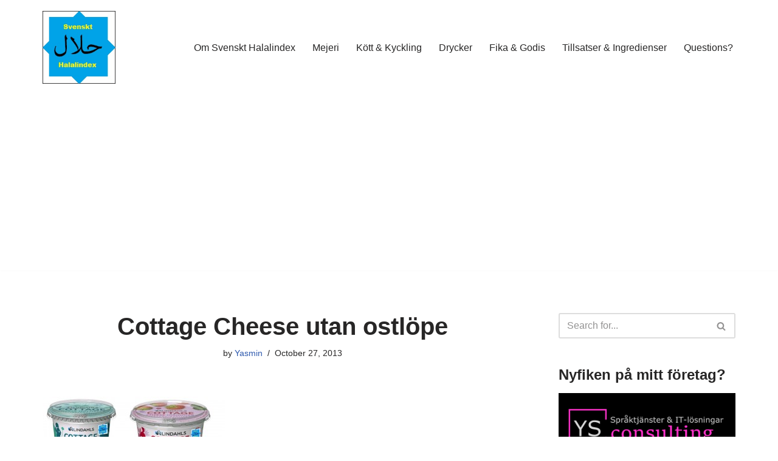

--- FILE ---
content_type: text/html; charset=UTF-8
request_url: https://halalindex.yasminshamsudin.com/finns-det-lopefri-cottage-cheese-keso/slide1-4/
body_size: 16397
content:
<!DOCTYPE html>
<html lang="en-US">

<head>
	
	<meta charset="UTF-8">
	<meta name="viewport" content="width=device-width, initial-scale=1, minimum-scale=1">
	<link rel="profile" href="http://gmpg.org/xfn/11">
		<title>Cottage Cheese utan ostlöpe &#8211; Svenskt Halalindex</title>
<meta name='robots' content='max-image-preview:large' />
<link rel='dns-prefetch' href='//www.googletagmanager.com' />
<link rel='dns-prefetch' href='//pagead2.googlesyndication.com' />
<link rel="alternate" type="application/rss+xml" title="Svenskt Halalindex &raquo; Feed" href="https://halalindex.yasminshamsudin.com/feed/" />
<link rel="alternate" type="application/rss+xml" title="Svenskt Halalindex &raquo; Comments Feed" href="https://halalindex.yasminshamsudin.com/comments/feed/" />
<link rel="alternate" type="application/rss+xml" title="Svenskt Halalindex &raquo; Cottage Cheese utan ostlöpe Comments Feed" href="https://halalindex.yasminshamsudin.com/finns-det-lopefri-cottage-cheese-keso/slide1-4/feed/" />
<link rel="alternate" title="oEmbed (JSON)" type="application/json+oembed" href="https://halalindex.yasminshamsudin.com/wp-json/oembed/1.0/embed?url=https%3A%2F%2Fhalalindex.yasminshamsudin.com%2Ffinns-det-lopefri-cottage-cheese-keso%2Fslide1-4%2F" />
<link rel="alternate" title="oEmbed (XML)" type="text/xml+oembed" href="https://halalindex.yasminshamsudin.com/wp-json/oembed/1.0/embed?url=https%3A%2F%2Fhalalindex.yasminshamsudin.com%2Ffinns-det-lopefri-cottage-cheese-keso%2Fslide1-4%2F&#038;format=xml" />
		<style>
			.lazyload,
			.lazyloading {
				max-width: 100%;
			}
		</style>
		<!-- Shareaholic - https://www.shareaholic.com -->
<link rel='preload' href='//cdn.shareaholic.net/assets/pub/shareaholic.js' as='script'/>
<script data-no-minify='1' data-cfasync='false'>
_SHR_SETTINGS = {"endpoints":{"local_recs_url":"https:\/\/halalindex.yasminshamsudin.com\/wp-admin\/admin-ajax.php?action=shareaholic_permalink_related","ajax_url":"https:\/\/halalindex.yasminshamsudin.com\/wp-admin\/admin-ajax.php"},"site_id":"d01dd5a444e8826b0a70c11f088c8d82","url_components":{"year":"2013","monthnum":"10","day":"27","hour":"16","minute":"28","second":"23","post_id":"356","postname":"slide1-4","category":"nyheter"}};
</script>
<script data-no-minify='1' data-cfasync='false' src='//cdn.shareaholic.net/assets/pub/shareaholic.js' data-shr-siteid='d01dd5a444e8826b0a70c11f088c8d82' async ></script>

<!-- Shareaholic Content Tags -->
<meta name='shareaholic:site_name' content='Svenskt Halalindex' />
<meta name='shareaholic:language' content='en-US' />
<meta name='shareaholic:url' content='https://halalindex.yasminshamsudin.com/finns-det-lopefri-cottage-cheese-keso/slide1-4/' />
<meta name='shareaholic:keywords' content='tag:löpe, tag:ost, cat:mejeri, cat:nyheter, type:attachment' />
<meta name='shareaholic:article_published_time' content='2013-10-27T16:28:23+00:00' />
<meta name='shareaholic:article_modified_time' content='2013-10-27T16:28:23+00:00' />
<meta name='shareaholic:shareable_page' content='true' />
<meta name='shareaholic:article_visibility' content='private' />
<meta name='shareaholic:article_author_name' content='Yasmin' />
<meta name='shareaholic:site_id' content='d01dd5a444e8826b0a70c11f088c8d82' />
<meta name='shareaholic:wp_version' content='9.7.13' />

<!-- Shareaholic Content Tags End -->
<style id='wp-img-auto-sizes-contain-inline-css'>
img:is([sizes=auto i],[sizes^="auto," i]){contain-intrinsic-size:3000px 1500px}
/*# sourceURL=wp-img-auto-sizes-contain-inline-css */
</style>
<style id='wp-emoji-styles-inline-css'>

	img.wp-smiley, img.emoji {
		display: inline !important;
		border: none !important;
		box-shadow: none !important;
		height: 1em !important;
		width: 1em !important;
		margin: 0 0.07em !important;
		vertical-align: -0.1em !important;
		background: none !important;
		padding: 0 !important;
	}
/*# sourceURL=wp-emoji-styles-inline-css */
</style>
<link rel='stylesheet' id='wp-block-library-css' href='https://halalindex.yasminshamsudin.com/wp-includes/css/dist/block-library/style.min.css?ver=6.9' media='all' />
<style id='classic-theme-styles-inline-css'>
/*! This file is auto-generated */
.wp-block-button__link{color:#fff;background-color:#32373c;border-radius:9999px;box-shadow:none;text-decoration:none;padding:calc(.667em + 2px) calc(1.333em + 2px);font-size:1.125em}.wp-block-file__button{background:#32373c;color:#fff;text-decoration:none}
/*# sourceURL=/wp-includes/css/classic-themes.min.css */
</style>
<style id='global-styles-inline-css'>
:root{--wp--preset--aspect-ratio--square: 1;--wp--preset--aspect-ratio--4-3: 4/3;--wp--preset--aspect-ratio--3-4: 3/4;--wp--preset--aspect-ratio--3-2: 3/2;--wp--preset--aspect-ratio--2-3: 2/3;--wp--preset--aspect-ratio--16-9: 16/9;--wp--preset--aspect-ratio--9-16: 9/16;--wp--preset--color--black: #000000;--wp--preset--color--cyan-bluish-gray: #abb8c3;--wp--preset--color--white: #ffffff;--wp--preset--color--pale-pink: #f78da7;--wp--preset--color--vivid-red: #cf2e2e;--wp--preset--color--luminous-vivid-orange: #ff6900;--wp--preset--color--luminous-vivid-amber: #fcb900;--wp--preset--color--light-green-cyan: #7bdcb5;--wp--preset--color--vivid-green-cyan: #00d084;--wp--preset--color--pale-cyan-blue: #8ed1fc;--wp--preset--color--vivid-cyan-blue: #0693e3;--wp--preset--color--vivid-purple: #9b51e0;--wp--preset--color--neve-link-color: var(--nv-primary-accent);--wp--preset--color--neve-link-hover-color: var(--nv-secondary-accent);--wp--preset--color--nv-site-bg: var(--nv-site-bg);--wp--preset--color--nv-light-bg: var(--nv-light-bg);--wp--preset--color--nv-dark-bg: var(--nv-dark-bg);--wp--preset--color--neve-text-color: var(--nv-text-color);--wp--preset--color--nv-text-dark-bg: var(--nv-text-dark-bg);--wp--preset--color--nv-c-1: var(--nv-c-1);--wp--preset--color--nv-c-2: var(--nv-c-2);--wp--preset--gradient--vivid-cyan-blue-to-vivid-purple: linear-gradient(135deg,rgb(6,147,227) 0%,rgb(155,81,224) 100%);--wp--preset--gradient--light-green-cyan-to-vivid-green-cyan: linear-gradient(135deg,rgb(122,220,180) 0%,rgb(0,208,130) 100%);--wp--preset--gradient--luminous-vivid-amber-to-luminous-vivid-orange: linear-gradient(135deg,rgb(252,185,0) 0%,rgb(255,105,0) 100%);--wp--preset--gradient--luminous-vivid-orange-to-vivid-red: linear-gradient(135deg,rgb(255,105,0) 0%,rgb(207,46,46) 100%);--wp--preset--gradient--very-light-gray-to-cyan-bluish-gray: linear-gradient(135deg,rgb(238,238,238) 0%,rgb(169,184,195) 100%);--wp--preset--gradient--cool-to-warm-spectrum: linear-gradient(135deg,rgb(74,234,220) 0%,rgb(151,120,209) 20%,rgb(207,42,186) 40%,rgb(238,44,130) 60%,rgb(251,105,98) 80%,rgb(254,248,76) 100%);--wp--preset--gradient--blush-light-purple: linear-gradient(135deg,rgb(255,206,236) 0%,rgb(152,150,240) 100%);--wp--preset--gradient--blush-bordeaux: linear-gradient(135deg,rgb(254,205,165) 0%,rgb(254,45,45) 50%,rgb(107,0,62) 100%);--wp--preset--gradient--luminous-dusk: linear-gradient(135deg,rgb(255,203,112) 0%,rgb(199,81,192) 50%,rgb(65,88,208) 100%);--wp--preset--gradient--pale-ocean: linear-gradient(135deg,rgb(255,245,203) 0%,rgb(182,227,212) 50%,rgb(51,167,181) 100%);--wp--preset--gradient--electric-grass: linear-gradient(135deg,rgb(202,248,128) 0%,rgb(113,206,126) 100%);--wp--preset--gradient--midnight: linear-gradient(135deg,rgb(2,3,129) 0%,rgb(40,116,252) 100%);--wp--preset--font-size--small: 13px;--wp--preset--font-size--medium: 20px;--wp--preset--font-size--large: 36px;--wp--preset--font-size--x-large: 42px;--wp--preset--spacing--20: 0.44rem;--wp--preset--spacing--30: 0.67rem;--wp--preset--spacing--40: 1rem;--wp--preset--spacing--50: 1.5rem;--wp--preset--spacing--60: 2.25rem;--wp--preset--spacing--70: 3.38rem;--wp--preset--spacing--80: 5.06rem;--wp--preset--shadow--natural: 6px 6px 9px rgba(0, 0, 0, 0.2);--wp--preset--shadow--deep: 12px 12px 50px rgba(0, 0, 0, 0.4);--wp--preset--shadow--sharp: 6px 6px 0px rgba(0, 0, 0, 0.2);--wp--preset--shadow--outlined: 6px 6px 0px -3px rgb(255, 255, 255), 6px 6px rgb(0, 0, 0);--wp--preset--shadow--crisp: 6px 6px 0px rgb(0, 0, 0);}:where(.is-layout-flex){gap: 0.5em;}:where(.is-layout-grid){gap: 0.5em;}body .is-layout-flex{display: flex;}.is-layout-flex{flex-wrap: wrap;align-items: center;}.is-layout-flex > :is(*, div){margin: 0;}body .is-layout-grid{display: grid;}.is-layout-grid > :is(*, div){margin: 0;}:where(.wp-block-columns.is-layout-flex){gap: 2em;}:where(.wp-block-columns.is-layout-grid){gap: 2em;}:where(.wp-block-post-template.is-layout-flex){gap: 1.25em;}:where(.wp-block-post-template.is-layout-grid){gap: 1.25em;}.has-black-color{color: var(--wp--preset--color--black) !important;}.has-cyan-bluish-gray-color{color: var(--wp--preset--color--cyan-bluish-gray) !important;}.has-white-color{color: var(--wp--preset--color--white) !important;}.has-pale-pink-color{color: var(--wp--preset--color--pale-pink) !important;}.has-vivid-red-color{color: var(--wp--preset--color--vivid-red) !important;}.has-luminous-vivid-orange-color{color: var(--wp--preset--color--luminous-vivid-orange) !important;}.has-luminous-vivid-amber-color{color: var(--wp--preset--color--luminous-vivid-amber) !important;}.has-light-green-cyan-color{color: var(--wp--preset--color--light-green-cyan) !important;}.has-vivid-green-cyan-color{color: var(--wp--preset--color--vivid-green-cyan) !important;}.has-pale-cyan-blue-color{color: var(--wp--preset--color--pale-cyan-blue) !important;}.has-vivid-cyan-blue-color{color: var(--wp--preset--color--vivid-cyan-blue) !important;}.has-vivid-purple-color{color: var(--wp--preset--color--vivid-purple) !important;}.has-neve-link-color-color{color: var(--wp--preset--color--neve-link-color) !important;}.has-neve-link-hover-color-color{color: var(--wp--preset--color--neve-link-hover-color) !important;}.has-nv-site-bg-color{color: var(--wp--preset--color--nv-site-bg) !important;}.has-nv-light-bg-color{color: var(--wp--preset--color--nv-light-bg) !important;}.has-nv-dark-bg-color{color: var(--wp--preset--color--nv-dark-bg) !important;}.has-neve-text-color-color{color: var(--wp--preset--color--neve-text-color) !important;}.has-nv-text-dark-bg-color{color: var(--wp--preset--color--nv-text-dark-bg) !important;}.has-nv-c-1-color{color: var(--wp--preset--color--nv-c-1) !important;}.has-nv-c-2-color{color: var(--wp--preset--color--nv-c-2) !important;}.has-black-background-color{background-color: var(--wp--preset--color--black) !important;}.has-cyan-bluish-gray-background-color{background-color: var(--wp--preset--color--cyan-bluish-gray) !important;}.has-white-background-color{background-color: var(--wp--preset--color--white) !important;}.has-pale-pink-background-color{background-color: var(--wp--preset--color--pale-pink) !important;}.has-vivid-red-background-color{background-color: var(--wp--preset--color--vivid-red) !important;}.has-luminous-vivid-orange-background-color{background-color: var(--wp--preset--color--luminous-vivid-orange) !important;}.has-luminous-vivid-amber-background-color{background-color: var(--wp--preset--color--luminous-vivid-amber) !important;}.has-light-green-cyan-background-color{background-color: var(--wp--preset--color--light-green-cyan) !important;}.has-vivid-green-cyan-background-color{background-color: var(--wp--preset--color--vivid-green-cyan) !important;}.has-pale-cyan-blue-background-color{background-color: var(--wp--preset--color--pale-cyan-blue) !important;}.has-vivid-cyan-blue-background-color{background-color: var(--wp--preset--color--vivid-cyan-blue) !important;}.has-vivid-purple-background-color{background-color: var(--wp--preset--color--vivid-purple) !important;}.has-neve-link-color-background-color{background-color: var(--wp--preset--color--neve-link-color) !important;}.has-neve-link-hover-color-background-color{background-color: var(--wp--preset--color--neve-link-hover-color) !important;}.has-nv-site-bg-background-color{background-color: var(--wp--preset--color--nv-site-bg) !important;}.has-nv-light-bg-background-color{background-color: var(--wp--preset--color--nv-light-bg) !important;}.has-nv-dark-bg-background-color{background-color: var(--wp--preset--color--nv-dark-bg) !important;}.has-neve-text-color-background-color{background-color: var(--wp--preset--color--neve-text-color) !important;}.has-nv-text-dark-bg-background-color{background-color: var(--wp--preset--color--nv-text-dark-bg) !important;}.has-nv-c-1-background-color{background-color: var(--wp--preset--color--nv-c-1) !important;}.has-nv-c-2-background-color{background-color: var(--wp--preset--color--nv-c-2) !important;}.has-black-border-color{border-color: var(--wp--preset--color--black) !important;}.has-cyan-bluish-gray-border-color{border-color: var(--wp--preset--color--cyan-bluish-gray) !important;}.has-white-border-color{border-color: var(--wp--preset--color--white) !important;}.has-pale-pink-border-color{border-color: var(--wp--preset--color--pale-pink) !important;}.has-vivid-red-border-color{border-color: var(--wp--preset--color--vivid-red) !important;}.has-luminous-vivid-orange-border-color{border-color: var(--wp--preset--color--luminous-vivid-orange) !important;}.has-luminous-vivid-amber-border-color{border-color: var(--wp--preset--color--luminous-vivid-amber) !important;}.has-light-green-cyan-border-color{border-color: var(--wp--preset--color--light-green-cyan) !important;}.has-vivid-green-cyan-border-color{border-color: var(--wp--preset--color--vivid-green-cyan) !important;}.has-pale-cyan-blue-border-color{border-color: var(--wp--preset--color--pale-cyan-blue) !important;}.has-vivid-cyan-blue-border-color{border-color: var(--wp--preset--color--vivid-cyan-blue) !important;}.has-vivid-purple-border-color{border-color: var(--wp--preset--color--vivid-purple) !important;}.has-neve-link-color-border-color{border-color: var(--wp--preset--color--neve-link-color) !important;}.has-neve-link-hover-color-border-color{border-color: var(--wp--preset--color--neve-link-hover-color) !important;}.has-nv-site-bg-border-color{border-color: var(--wp--preset--color--nv-site-bg) !important;}.has-nv-light-bg-border-color{border-color: var(--wp--preset--color--nv-light-bg) !important;}.has-nv-dark-bg-border-color{border-color: var(--wp--preset--color--nv-dark-bg) !important;}.has-neve-text-color-border-color{border-color: var(--wp--preset--color--neve-text-color) !important;}.has-nv-text-dark-bg-border-color{border-color: var(--wp--preset--color--nv-text-dark-bg) !important;}.has-nv-c-1-border-color{border-color: var(--wp--preset--color--nv-c-1) !important;}.has-nv-c-2-border-color{border-color: var(--wp--preset--color--nv-c-2) !important;}.has-vivid-cyan-blue-to-vivid-purple-gradient-background{background: var(--wp--preset--gradient--vivid-cyan-blue-to-vivid-purple) !important;}.has-light-green-cyan-to-vivid-green-cyan-gradient-background{background: var(--wp--preset--gradient--light-green-cyan-to-vivid-green-cyan) !important;}.has-luminous-vivid-amber-to-luminous-vivid-orange-gradient-background{background: var(--wp--preset--gradient--luminous-vivid-amber-to-luminous-vivid-orange) !important;}.has-luminous-vivid-orange-to-vivid-red-gradient-background{background: var(--wp--preset--gradient--luminous-vivid-orange-to-vivid-red) !important;}.has-very-light-gray-to-cyan-bluish-gray-gradient-background{background: var(--wp--preset--gradient--very-light-gray-to-cyan-bluish-gray) !important;}.has-cool-to-warm-spectrum-gradient-background{background: var(--wp--preset--gradient--cool-to-warm-spectrum) !important;}.has-blush-light-purple-gradient-background{background: var(--wp--preset--gradient--blush-light-purple) !important;}.has-blush-bordeaux-gradient-background{background: var(--wp--preset--gradient--blush-bordeaux) !important;}.has-luminous-dusk-gradient-background{background: var(--wp--preset--gradient--luminous-dusk) !important;}.has-pale-ocean-gradient-background{background: var(--wp--preset--gradient--pale-ocean) !important;}.has-electric-grass-gradient-background{background: var(--wp--preset--gradient--electric-grass) !important;}.has-midnight-gradient-background{background: var(--wp--preset--gradient--midnight) !important;}.has-small-font-size{font-size: var(--wp--preset--font-size--small) !important;}.has-medium-font-size{font-size: var(--wp--preset--font-size--medium) !important;}.has-large-font-size{font-size: var(--wp--preset--font-size--large) !important;}.has-x-large-font-size{font-size: var(--wp--preset--font-size--x-large) !important;}
:where(.wp-block-post-template.is-layout-flex){gap: 1.25em;}:where(.wp-block-post-template.is-layout-grid){gap: 1.25em;}
:where(.wp-block-term-template.is-layout-flex){gap: 1.25em;}:where(.wp-block-term-template.is-layout-grid){gap: 1.25em;}
:where(.wp-block-columns.is-layout-flex){gap: 2em;}:where(.wp-block-columns.is-layout-grid){gap: 2em;}
:root :where(.wp-block-pullquote){font-size: 1.5em;line-height: 1.6;}
/*# sourceURL=global-styles-inline-css */
</style>
<link rel='stylesheet' id='contact-form-7-css' href='https://halalindex.yasminshamsudin.com/wp-content/plugins/contact-form-7/includes/css/styles.css?ver=6.1.4' media='all' />
<link rel='stylesheet' id='neve-style-css' href='https://halalindex.yasminshamsudin.com/wp-content/themes/neve/style-main-new.min.css?ver=4.0.1' media='all' />
<style id='neve-style-inline-css'>
.nv-meta-list li.meta:not(:last-child):after { content:"/" }.nv-meta-list .no-mobile{
			display:none;
		}.nv-meta-list li.last::after{
			content: ""!important;
		}@media (min-width: 769px) {
			.nv-meta-list .no-mobile {
				display: inline-block;
			}
			.nv-meta-list li.last:not(:last-child)::after {
		 		content: "/" !important;
			}
		}
 :root{ --container: 748px;--postwidth:100%; --primarybtnbg: var(--nv-primary-accent); --primarybtnhoverbg: var(--nv-primary-accent); --primarybtncolor: #fff; --secondarybtncolor: var(--nv-primary-accent); --primarybtnhovercolor: #fff; --secondarybtnhovercolor: var(--nv-primary-accent);--primarybtnborderradius:3px;--secondarybtnborderradius:3px;--secondarybtnborderwidth:3px;--btnpadding:13px 15px;--primarybtnpadding:13px 15px;--secondarybtnpadding:calc(13px - 3px) calc(15px - 3px); --bodyfontfamily: Arial,Helvetica,sans-serif; --bodyfontsize: 15px; --bodylineheight: 1.6; --bodyletterspacing: 0px; --bodyfontweight: 400; --h1fontsize: 36px; --h1fontweight: 700; --h1lineheight: 1.2; --h1letterspacing: 0px; --h1texttransform: none; --h2fontsize: 28px; --h2fontweight: 700; --h2lineheight: 1.3; --h2letterspacing: 0px; --h2texttransform: none; --h3fontsize: 24px; --h3fontweight: 700; --h3lineheight: 1.4; --h3letterspacing: 0px; --h3texttransform: none; --h4fontsize: 20px; --h4fontweight: 700; --h4lineheight: 1.6; --h4letterspacing: 0px; --h4texttransform: none; --h5fontsize: 16px; --h5fontweight: 700; --h5lineheight: 1.6; --h5letterspacing: 0px; --h5texttransform: none; --h6fontsize: 14px; --h6fontweight: 700; --h6lineheight: 1.6; --h6letterspacing: 0px; --h6texttransform: none;--formfieldborderwidth:2px;--formfieldborderradius:3px; --formfieldbgcolor: var(--nv-site-bg); --formfieldbordercolor: #dddddd; --formfieldcolor: var(--nv-text-color);--formfieldpadding:10px 12px; } .nv-index-posts{ --borderradius:0px; } .has-neve-button-color-color{ color: var(--nv-primary-accent)!important; } .has-neve-button-color-background-color{ background-color: var(--nv-primary-accent)!important; } .single-post-container .alignfull > [class*="__inner-container"], .single-post-container .alignwide > [class*="__inner-container"]{ max-width:718px } .nv-meta-list{ --avatarsize: 20px; } .single .nv-meta-list{ --avatarsize: 20px; } .nv-is-boxed.nv-comments-wrap{ --padding:20px; } .nv-is-boxed.comment-respond{ --padding:20px; } .single:not(.single-product), .page{ --c-vspace:0 0 0 0;; } .global-styled{ --bgcolor: var(--nv-site-bg); } .header-top{ --rowbcolor: var(--nv-light-bg); --color: var(--nv-text-color); --bgcolor: var(--nv-site-bg); } .header-main{ --rowbcolor: var(--nv-light-bg); --color: var(--nv-text-color); --bgcolor: var(--nv-site-bg); } .header-bottom{ --rowbcolor: var(--nv-light-bg); --color: var(--nv-text-color); --bgcolor: var(--nv-site-bg); } .header-menu-sidebar-bg{ --justify: flex-start; --textalign: left;--flexg: 1;--wrapdropdownwidth: auto; --color: var(--nv-text-color); --bgcolor: var(--nv-site-bg); } .header-menu-sidebar{ width: 360px; } .builder-item--logo{ --maxwidth: 120px; --fs: 24px;--padding:10px 0;--margin:0; --textalign: left;--justify: flex-start; } .builder-item--nav-icon,.header-menu-sidebar .close-sidebar-panel .navbar-toggle{ --borderradius:0; } .builder-item--nav-icon{ --label-margin:0 5px 0 0;;--padding:10px 15px;--margin:0; } .builder-item--primary-menu{ --hovercolor: var(--nv-secondary-accent); --hovertextcolor: var(--nv-text-color); --activecolor: var(--nv-primary-accent); --spacing: 20px; --height: 25px;--padding:0;--margin:0; --fontsize: 1em; --lineheight: 1.6; --letterspacing: 0px; --fontweight: 500; --texttransform: none; --iconsize: 1em; } .hfg-is-group.has-primary-menu .inherit-ff{ --inheritedfw: 500; } .footer-top-inner .row{ grid-template-columns:1fr 1fr 1fr; --valign: flex-start; } .footer-top{ --rowbcolor: var(--nv-light-bg); --color: var(--nv-text-color); --bgcolor: var(--nv-site-bg); } .footer-main-inner .row{ grid-template-columns:1fr 1fr 1fr; --valign: flex-start; } .footer-main{ --rowbcolor: var(--nv-light-bg); --color: var(--nv-text-color); --bgcolor: var(--nv-site-bg); } .footer-bottom-inner .row{ grid-template-columns:1fr 1fr 1fr; --valign: flex-start; } .footer-bottom{ --rowbcolor: var(--nv-light-bg); --color: var(--nv-text-dark-bg); --bgcolor: var(--nv-dark-bg); } @media(min-width: 576px){ :root{ --container: 992px;--postwidth:100%;--btnpadding:13px 15px;--primarybtnpadding:13px 15px;--secondarybtnpadding:calc(13px - 3px) calc(15px - 3px); --bodyfontsize: 16px; --bodylineheight: 1.6; --bodyletterspacing: 0px; --h1fontsize: 38px; --h1lineheight: 1.2; --h1letterspacing: 0px; --h2fontsize: 30px; --h2lineheight: 1.2; --h2letterspacing: 0px; --h3fontsize: 26px; --h3lineheight: 1.4; --h3letterspacing: 0px; --h4fontsize: 22px; --h4lineheight: 1.5; --h4letterspacing: 0px; --h5fontsize: 18px; --h5lineheight: 1.6; --h5letterspacing: 0px; --h6fontsize: 14px; --h6lineheight: 1.6; --h6letterspacing: 0px; } .single-post-container .alignfull > [class*="__inner-container"], .single-post-container .alignwide > [class*="__inner-container"]{ max-width:962px } .nv-meta-list{ --avatarsize: 20px; } .single .nv-meta-list{ --avatarsize: 20px; } .nv-is-boxed.nv-comments-wrap{ --padding:30px; } .nv-is-boxed.comment-respond{ --padding:30px; } .single:not(.single-product), .page{ --c-vspace:0 0 0 0;; } .header-menu-sidebar-bg{ --justify: flex-start; --textalign: left;--flexg: 1;--wrapdropdownwidth: auto; } .header-menu-sidebar{ width: 360px; } .builder-item--logo{ --maxwidth: 120px; --fs: 24px;--padding:10px 0;--margin:0; --textalign: left;--justify: flex-start; } .builder-item--nav-icon{ --label-margin:0 5px 0 0;;--padding:10px 15px;--margin:0; } .builder-item--primary-menu{ --spacing: 20px; --height: 25px;--padding:0;--margin:0; --fontsize: 1em; --lineheight: 1.6; --letterspacing: 0px; --iconsize: 1em; } }@media(min-width: 960px){ :root{ --container: 1170px;--postwidth:100%;--btnpadding:13px 15px;--primarybtnpadding:13px 15px;--secondarybtnpadding:calc(13px - 3px) calc(15px - 3px); --bodyfontsize: 16px; --bodylineheight: 1.7; --bodyletterspacing: 0px; --h1fontsize: 40px; --h1lineheight: 1.1; --h1letterspacing: 0px; --h2fontsize: 32px; --h2lineheight: 1.2; --h2letterspacing: 0px; --h3fontsize: 28px; --h3lineheight: 1.4; --h3letterspacing: 0px; --h4fontsize: 24px; --h4lineheight: 1.5; --h4letterspacing: 0px; --h5fontsize: 20px; --h5lineheight: 1.6; --h5letterspacing: 0px; --h6fontsize: 16px; --h6lineheight: 1.6; --h6letterspacing: 0px; } body:not(.single):not(.archive):not(.blog):not(.search):not(.error404) .neve-main > .container .col, body.post-type-archive-course .neve-main > .container .col, body.post-type-archive-llms_membership .neve-main > .container .col{ max-width: 70%; } body:not(.single):not(.archive):not(.blog):not(.search):not(.error404) .nv-sidebar-wrap, body.post-type-archive-course .nv-sidebar-wrap, body.post-type-archive-llms_membership .nv-sidebar-wrap{ max-width: 30%; } .neve-main > .archive-container .nv-index-posts.col{ max-width: 70%; } .neve-main > .archive-container .nv-sidebar-wrap{ max-width: 30%; } .neve-main > .single-post-container .nv-single-post-wrap.col{ max-width: 70%; } .single-post-container .alignfull > [class*="__inner-container"], .single-post-container .alignwide > [class*="__inner-container"]{ max-width:789px } .container-fluid.single-post-container .alignfull > [class*="__inner-container"], .container-fluid.single-post-container .alignwide > [class*="__inner-container"]{ max-width:calc(70% + 15px) } .neve-main > .single-post-container .nv-sidebar-wrap{ max-width: 30%; } .nv-meta-list{ --avatarsize: 20px; } .single .nv-meta-list{ --avatarsize: 20px; } .nv-is-boxed.nv-comments-wrap{ --padding:40px; } .nv-is-boxed.comment-respond{ --padding:40px; } .single:not(.single-product), .page{ --c-vspace:0 0 0 0;; } .header-menu-sidebar-bg{ --justify: flex-start; --textalign: left;--flexg: 1;--wrapdropdownwidth: auto; } .header-menu-sidebar{ width: 360px; } .builder-item--logo{ --maxwidth: 120px; --fs: 24px;--padding:10px 0;--margin:0; --textalign: left;--justify: flex-start; } .builder-item--nav-icon{ --label-margin:0 5px 0 0;;--padding:10px 15px;--margin:0; } .builder-item--primary-menu{ --spacing: 20px; --height: 25px;--padding:0;--margin:0; --fontsize: 1em; --lineheight: 1.6; --letterspacing: 0px; --iconsize: 1em; } }.nv-content-wrap .elementor a:not(.button):not(.wp-block-file__button){ text-decoration: none; }:root{--nv-primary-accent:#2f5aae;--nv-secondary-accent:#2f5aae;--nv-site-bg:#ffffff;--nv-light-bg:#f4f5f7;--nv-dark-bg:#121212;--nv-text-color:#272626;--nv-text-dark-bg:#ffffff;--nv-c-1:#9463ae;--nv-c-2:#be574b;--nv-fallback-ff:Arial, Helvetica, sans-serif;}
:root{--e-global-color-nvprimaryaccent:#2f5aae;--e-global-color-nvsecondaryaccent:#2f5aae;--e-global-color-nvsitebg:#ffffff;--e-global-color-nvlightbg:#f4f5f7;--e-global-color-nvdarkbg:#121212;--e-global-color-nvtextcolor:#272626;--e-global-color-nvtextdarkbg:#ffffff;--e-global-color-nvc1:#9463ae;--e-global-color-nvc2:#be574b;}
/*# sourceURL=neve-style-inline-css */
</style>
<link rel="https://api.w.org/" href="https://halalindex.yasminshamsudin.com/wp-json/" /><link rel="alternate" title="JSON" type="application/json" href="https://halalindex.yasminshamsudin.com/wp-json/wp/v2/media/356" /><link rel="EditURI" type="application/rsd+xml" title="RSD" href="https://halalindex.yasminshamsudin.com/xmlrpc.php?rsd" />
<meta name="generator" content="WordPress 6.9" />
<link rel="canonical" href="https://halalindex.yasminshamsudin.com/finns-det-lopefri-cottage-cheese-keso/slide1-4/" />
<link rel='shortlink' href='https://halalindex.yasminshamsudin.com/?p=356' />
<meta name="generator" content="Site Kit by Google 1.170.0" />		<script type="text/javascript">
			var _statcounter = _statcounter || [];
			_statcounter.push({"tags": {"author": "Yasmin"}});
		</script>
				<script>
			document.documentElement.className = document.documentElement.className.replace('no-js', 'js');
		</script>
				<style>
			.no-js img.lazyload {
				display: none;
			}

			figure.wp-block-image img.lazyloading {
				min-width: 150px;
			}

			.lazyload,
			.lazyloading {
				--smush-placeholder-width: 100px;
				--smush-placeholder-aspect-ratio: 1/1;
				width: var(--smush-image-width, var(--smush-placeholder-width)) !important;
				aspect-ratio: var(--smush-image-aspect-ratio, var(--smush-placeholder-aspect-ratio)) !important;
			}

						.lazyload, .lazyloading {
				opacity: 0;
			}

			.lazyloaded {
				opacity: 1;
				transition: opacity 400ms;
				transition-delay: 0ms;
			}

					</style>
		
<!-- Google AdSense meta tags added by Site Kit -->
<meta name="google-adsense-platform-account" content="ca-host-pub-2644536267352236">
<meta name="google-adsense-platform-domain" content="sitekit.withgoogle.com">
<!-- End Google AdSense meta tags added by Site Kit -->
<meta name="generator" content="Elementor 3.34.1; features: additional_custom_breakpoints; settings: css_print_method-external, google_font-enabled, font_display-auto">
<style>.recentcomments a{display:inline !important;padding:0 !important;margin:0 !important;}</style>			<style>
				.e-con.e-parent:nth-of-type(n+4):not(.e-lazyloaded):not(.e-no-lazyload),
				.e-con.e-parent:nth-of-type(n+4):not(.e-lazyloaded):not(.e-no-lazyload) * {
					background-image: none !important;
				}
				@media screen and (max-height: 1024px) {
					.e-con.e-parent:nth-of-type(n+3):not(.e-lazyloaded):not(.e-no-lazyload),
					.e-con.e-parent:nth-of-type(n+3):not(.e-lazyloaded):not(.e-no-lazyload) * {
						background-image: none !important;
					}
				}
				@media screen and (max-height: 640px) {
					.e-con.e-parent:nth-of-type(n+2):not(.e-lazyloaded):not(.e-no-lazyload),
					.e-con.e-parent:nth-of-type(n+2):not(.e-lazyloaded):not(.e-no-lazyload) * {
						background-image: none !important;
					}
				}
			</style>
			
<!-- Google AdSense snippet added by Site Kit -->
<script async src="https://pagead2.googlesyndication.com/pagead/js/adsbygoogle.js?client=ca-pub-9180516123999565&amp;host=ca-host-pub-2644536267352236" crossorigin="anonymous"></script>

<!-- End Google AdSense snippet added by Site Kit -->
<link rel="icon" href="https://halalindex.yasminshamsudin.com/wp-content/uploads/2014/06/cropped-svenskt_halalindex_jpeg-32x32.jpg" sizes="32x32" />
<link rel="icon" href="https://halalindex.yasminshamsudin.com/wp-content/uploads/2014/06/cropped-svenskt_halalindex_jpeg-192x192.jpg" sizes="192x192" />
<link rel="apple-touch-icon" href="https://halalindex.yasminshamsudin.com/wp-content/uploads/2014/06/cropped-svenskt_halalindex_jpeg-180x180.jpg" />
<meta name="msapplication-TileImage" content="https://halalindex.yasminshamsudin.com/wp-content/uploads/2014/06/cropped-svenskt_halalindex_jpeg-270x270.jpg" />

	</head>

<body  class="attachment wp-singular attachment-template-default single single-attachment postid-356 attachmentid-356 attachment-jpeg wp-custom-logo wp-theme-neve  nv-blog-default nv-sidebar-right menu_sidebar_slide_left elementor-default elementor-kit-817" id="neve_body"  >
<div class="wrapper">
	
	<header class="header"  >
		<a class="neve-skip-link show-on-focus" href="#content" >
			Skip to content		</a>
		<div id="header-grid"  class="hfg_header site-header">
	
<nav class="header--row header-main hide-on-mobile hide-on-tablet layout-full-contained nv-navbar header--row"
	data-row-id="main" data-show-on="desktop">

	<div
		class="header--row-inner header-main-inner">
		<div class="container">
			<div
				class="row row--wrapper"
				data-section="hfg_header_layout_main" >
				<div class="hfg-slot left"><div class="builder-item desktop-left"><div class="item--inner builder-item--logo"
		data-section="title_tagline"
		data-item-id="logo">
	
<div class="site-logo">
	<a class="brand" href="https://halalindex.yasminshamsudin.com/" aria-label="Svenskt Halalindex För medvetna konsumenter" rel="home"><img width="180" height="180" src="https://halalindex.yasminshamsudin.com/wp-content/uploads/2014/06/svenskt_halalindex_jpeg.jpg" class="neve-site-logo skip-lazy" alt="" data-variant="logo" decoding="async" srcset="https://halalindex.yasminshamsudin.com/wp-content/uploads/2014/06/svenskt_halalindex_jpeg.jpg 180w, https://halalindex.yasminshamsudin.com/wp-content/uploads/2014/06/svenskt_halalindex_jpeg-150x150.jpg 150w, https://halalindex.yasminshamsudin.com/wp-content/uploads/2014/06/svenskt_halalindex_jpeg-120x120.jpg 120w" sizes="(max-width: 180px) 100vw, 180px" /></a></div>
	</div>

</div></div><div class="hfg-slot right"><div class="builder-item has-nav"><div class="item--inner builder-item--primary-menu has_menu"
		data-section="header_menu_primary"
		data-item-id="primary-menu">
	<div class="nv-nav-wrap">
	<div role="navigation" class="nav-menu-primary"
			aria-label="Primary Menu">

		<ul id="nv-primary-navigation-main" class="primary-menu-ul nav-ul menu-desktop"><li id="menu-item-8" class="menu-item menu-item-type-post_type menu-item-object-page menu-item-8"><div class="wrap"><a href="https://halalindex.yasminshamsudin.com/svenskt-halalindex/">Om Svenskt Halalindex</a></div></li>
<li id="menu-item-40" class="menu-item menu-item-type-taxonomy menu-item-object-category menu-item-40"><div class="wrap"><a href="https://halalindex.yasminshamsudin.com/category/mejeri/">Mejeri</a></div></li>
<li id="menu-item-321" class="menu-item menu-item-type-taxonomy menu-item-object-category menu-item-321"><div class="wrap"><a href="https://halalindex.yasminshamsudin.com/category/meat-kyckling/">Kött &#038; Kyckling</a></div></li>
<li id="menu-item-39" class="menu-item menu-item-type-taxonomy menu-item-object-category menu-item-39"><div class="wrap"><a href="https://halalindex.yasminshamsudin.com/category/drycker/">Drycker</a></div></li>
<li id="menu-item-258" class="menu-item menu-item-type-taxonomy menu-item-object-category menu-item-258"><div class="wrap"><a href="https://halalindex.yasminshamsudin.com/category/fika-godis/">Fika &#038; Godis</a></div></li>
<li id="menu-item-47" class="menu-item menu-item-type-taxonomy menu-item-object-category menu-item-47"><div class="wrap"><a href="https://halalindex.yasminshamsudin.com/category/tillsatser-ingredienser/">Tillsatser &#038; Ingredienser</a></div></li>
<li id="menu-item-456" class="menu-item menu-item-type-post_type menu-item-object-page menu-item-456"><div class="wrap"><a href="https://halalindex.yasminshamsudin.com/questions/">Questions?</a></div></li>
</ul>	</div>
</div>

	</div>

</div></div>							</div>
		</div>
	</div>
</nav>


<nav class="header--row header-main hide-on-desktop layout-full-contained nv-navbar header--row"
	data-row-id="main" data-show-on="mobile">

	<div
		class="header--row-inner header-main-inner">
		<div class="container">
			<div
				class="row row--wrapper"
				data-section="hfg_header_layout_main" >
				<div class="hfg-slot left"><div class="builder-item tablet-left mobile-left"><div class="item--inner builder-item--logo"
		data-section="title_tagline"
		data-item-id="logo">
	
<div class="site-logo">
	<a class="brand" href="https://halalindex.yasminshamsudin.com/" aria-label="Svenskt Halalindex För medvetna konsumenter" rel="home"><img width="180" height="180" src="https://halalindex.yasminshamsudin.com/wp-content/uploads/2014/06/svenskt_halalindex_jpeg.jpg" class="neve-site-logo skip-lazy" alt="" data-variant="logo" decoding="async" srcset="https://halalindex.yasminshamsudin.com/wp-content/uploads/2014/06/svenskt_halalindex_jpeg.jpg 180w, https://halalindex.yasminshamsudin.com/wp-content/uploads/2014/06/svenskt_halalindex_jpeg-150x150.jpg 150w, https://halalindex.yasminshamsudin.com/wp-content/uploads/2014/06/svenskt_halalindex_jpeg-120x120.jpg 120w" sizes="(max-width: 180px) 100vw, 180px" /></a></div>
	</div>

</div></div><div class="hfg-slot right"><div class="builder-item tablet-left mobile-left"><div class="item--inner builder-item--nav-icon"
		data-section="header_menu_icon"
		data-item-id="nav-icon">
	<div class="menu-mobile-toggle item-button navbar-toggle-wrapper">
	<button type="button" class=" navbar-toggle"
			value="Navigation Menu"
					aria-label="Navigation Menu "
			aria-expanded="false" onclick="if('undefined' !== typeof toggleAriaClick ) { toggleAriaClick() }">
					<span class="bars">
				<span class="icon-bar"></span>
				<span class="icon-bar"></span>
				<span class="icon-bar"></span>
			</span>
					<span class="screen-reader-text">Navigation Menu</span>
	</button>
</div> <!--.navbar-toggle-wrapper-->


	</div>

</div></div>							</div>
		</div>
	</div>
</nav>

<div
		id="header-menu-sidebar" class="header-menu-sidebar tcb menu-sidebar-panel slide_left hfg-pe"
		data-row-id="sidebar">
	<div id="header-menu-sidebar-bg" class="header-menu-sidebar-bg">
				<div class="close-sidebar-panel navbar-toggle-wrapper">
			<button type="button" class="hamburger is-active  navbar-toggle active" 					value="Navigation Menu"
					aria-label="Navigation Menu "
					aria-expanded="false" onclick="if('undefined' !== typeof toggleAriaClick ) { toggleAriaClick() }">
								<span class="bars">
						<span class="icon-bar"></span>
						<span class="icon-bar"></span>
						<span class="icon-bar"></span>
					</span>
								<span class="screen-reader-text">
			Navigation Menu					</span>
			</button>
		</div>
					<div id="header-menu-sidebar-inner" class="header-menu-sidebar-inner tcb ">
						<div class="builder-item has-nav"><div class="item--inner builder-item--primary-menu has_menu"
		data-section="header_menu_primary"
		data-item-id="primary-menu">
	<div class="nv-nav-wrap">
	<div role="navigation" class="nav-menu-primary"
			aria-label="Primary Menu">

		<ul id="nv-primary-navigation-sidebar" class="primary-menu-ul nav-ul menu-mobile"><li class="menu-item menu-item-type-post_type menu-item-object-page menu-item-8"><div class="wrap"><a href="https://halalindex.yasminshamsudin.com/svenskt-halalindex/">Om Svenskt Halalindex</a></div></li>
<li class="menu-item menu-item-type-taxonomy menu-item-object-category menu-item-40"><div class="wrap"><a href="https://halalindex.yasminshamsudin.com/category/mejeri/">Mejeri</a></div></li>
<li class="menu-item menu-item-type-taxonomy menu-item-object-category menu-item-321"><div class="wrap"><a href="https://halalindex.yasminshamsudin.com/category/meat-kyckling/">Kött &#038; Kyckling</a></div></li>
<li class="menu-item menu-item-type-taxonomy menu-item-object-category menu-item-39"><div class="wrap"><a href="https://halalindex.yasminshamsudin.com/category/drycker/">Drycker</a></div></li>
<li class="menu-item menu-item-type-taxonomy menu-item-object-category menu-item-258"><div class="wrap"><a href="https://halalindex.yasminshamsudin.com/category/fika-godis/">Fika &#038; Godis</a></div></li>
<li class="menu-item menu-item-type-taxonomy menu-item-object-category menu-item-47"><div class="wrap"><a href="https://halalindex.yasminshamsudin.com/category/tillsatser-ingredienser/">Tillsatser &#038; Ingredienser</a></div></li>
<li class="menu-item menu-item-type-post_type menu-item-object-page menu-item-456"><div class="wrap"><a href="https://halalindex.yasminshamsudin.com/questions/">Questions?</a></div></li>
</ul>	</div>
</div>

	</div>

</div>					</div>
	</div>
</div>
<div class="header-menu-sidebar-overlay hfg-ov hfg-pe" onclick="if('undefined' !== typeof toggleAriaClick ) { toggleAriaClick() }"></div>
</div>
	</header>

	<style>.is-menu-sidebar .header-menu-sidebar { visibility: visible; }.is-menu-sidebar.menu_sidebar_slide_left .header-menu-sidebar { transform: translate3d(0, 0, 0); left: 0; }.is-menu-sidebar.menu_sidebar_slide_right .header-menu-sidebar { transform: translate3d(0, 0, 0); right: 0; }.is-menu-sidebar.menu_sidebar_pull_right .header-menu-sidebar, .is-menu-sidebar.menu_sidebar_pull_left .header-menu-sidebar { transform: translateX(0); }.is-menu-sidebar.menu_sidebar_dropdown .header-menu-sidebar { height: auto; }.is-menu-sidebar.menu_sidebar_dropdown .header-menu-sidebar-inner { max-height: 400px; padding: 20px 0; }.is-menu-sidebar.menu_sidebar_full_canvas .header-menu-sidebar { opacity: 1; }.header-menu-sidebar .menu-item-nav-search:not(.floating) { pointer-events: none; }.header-menu-sidebar .menu-item-nav-search .is-menu-sidebar { pointer-events: unset; }.nav-ul li:focus-within .wrap.active + .sub-menu { opacity: 1; visibility: visible; }.nav-ul li.neve-mega-menu:focus-within .wrap.active + .sub-menu { display: grid; }.nav-ul li > .wrap { display: flex; align-items: center; position: relative; padding: 0 4px; }.nav-ul:not(.menu-mobile):not(.neve-mega-menu) > li > .wrap > a { padding-top: 1px }</style>

	
	<main id="content" class="neve-main">

	<div class="container single-post-container">
		<div class="row">
						<article id="post-356"
					class="nv-single-post-wrap col post-356 attachment type-attachment status-inherit hentry">
				<div class="entry-header" ><div class="nv-title-meta-wrap"><h1 class="title entry-title">Cottage Cheese utan ostlöpe</h1><ul class="nv-meta-list"><li  class="meta author vcard "><span class="author-name fn">by <a href="https://halalindex.yasminshamsudin.com/author/yasmin/" title="Posts by Yasmin" rel="author">Yasmin</a></span></li><li class="meta date posted-on "><time class="entry-date published" datetime="2013-10-27T16:28:23+00:00" content="2013-10-27">October 27, 2013</time></li></ul></div></div><div class="nv-content-wrap entry-content"><div style='display:none;' class='shareaholic-canvas' data-app='share_buttons' data-title='Cottage Cheese utan ostlöpe' data-link='https://halalindex.yasminshamsudin.com/finns-det-lopefri-cottage-cheese-keso/slide1-4/' data-summary='Lindahls Cottage Cheese innehåller ingen ostlöpe. (Observera att Svenskt Halalindex-märknngen endast finns på denna hemsida!)' data-app-id-name='post_above_content'></div><p class="attachment"><a href='https://halalindex.yasminshamsudin.com/wp-content/uploads/2013/10/Slide11.jpg'><img fetchpriority="high" decoding="async" width="300" height="225" src="https://halalindex.yasminshamsudin.com/wp-content/uploads/2013/10/Slide11-300x225.jpg" class="attachment-medium size-medium" alt="" srcset="https://halalindex.yasminshamsudin.com/wp-content/uploads/2013/10/Slide11-300x225.jpg 300w, https://halalindex.yasminshamsudin.com/wp-content/uploads/2013/10/Slide11-640x480.jpg 640w, https://halalindex.yasminshamsudin.com/wp-content/uploads/2013/10/Slide11-624x468.jpg 624w, https://halalindex.yasminshamsudin.com/wp-content/uploads/2013/10/Slide11.jpg 720w" sizes="(max-width: 300px) 100vw, 300px" /></a></p>
<div style='display:none;' class='shareaholic-canvas' data-app='share_buttons' data-title='Cottage Cheese utan ostlöpe' data-link='https://halalindex.yasminshamsudin.com/finns-det-lopefri-cottage-cheese-keso/slide1-4/' data-summary='Lindahls Cottage Cheese innehåller ingen ostlöpe. (Observera att Svenskt Halalindex-märknngen endast finns på denna hemsida!)' data-app-id-name='post_below_content'></div><div style='display:none;' class='shareaholic-canvas' data-app='recommendations' data-title='Cottage Cheese utan ostlöpe' data-link='https://halalindex.yasminshamsudin.com/finns-det-lopefri-cottage-cheese-keso/slide1-4/' data-summary='Lindahls Cottage Cheese innehåller ingen ostlöpe. (Observera att Svenskt Halalindex-märknngen endast finns på denna hemsida!)' data-app-id-name='post_below_content'></div></div>
<div id="comments" class="comments-area">
		<div id="respond" class="comment-respond nv-is-boxed">
		<h2 id="reply-title" class="comment-reply-title">Leave a Reply <small><a rel="nofollow" id="cancel-comment-reply-link" href="/finns-det-lopefri-cottage-cheese-keso/slide1-4/#respond" style="display:none;">Cancel reply</a></small></h2><form action="https://halalindex.yasminshamsudin.com/wp-comments-post.php" method="post" id="commentform" class="comment-form"><p class="comment-notes"><span id="email-notes">Your email address will not be published.</span> <span class="required-field-message">Required fields are marked <span class="required">*</span></span></p><p class="comment-form-author"><label for="author">Name <span class="required">*</span></label> <input id="author" name="author" type="text" value="" size="30" maxlength="245" autocomplete="name" required /></p>
<p class="comment-form-email"><label for="email">Email <span class="required">*</span></label> <input id="email" name="email" type="email" value="" size="30" maxlength="100" aria-describedby="email-notes" autocomplete="email" required /></p>
<p class="comment-form-url"><label for="url">Website</label> <input id="url" name="url" type="url" value="" size="30" maxlength="200" autocomplete="url" /></p>
<p class="comment-form-comment"><label for="comment">Comment <span class="required">*</span></label> <textarea autocomplete="new-password"  id="d59b532cae"  name="d59b532cae"   cols="45" rows="8" maxlength="65525" required></textarea><textarea id="comment" aria-label="hp-comment" aria-hidden="true" name="comment" autocomplete="new-password" style="padding:0 !important;clip:rect(1px, 1px, 1px, 1px) !important;position:absolute !important;white-space:nowrap !important;height:1px !important;width:1px !important;overflow:hidden !important;" tabindex="-1"></textarea><script data-noptimize>document.getElementById("comment").setAttribute( "id", "ac4932d6e54dfd4e9e0951f82abafe46" );document.getElementById("d59b532cae").setAttribute( "id", "comment" );</script></p><p class="form-submit"><input name="submit" type="submit" id="submit" class="button button-primary" value="Post Comment" /> <input type='hidden' name='comment_post_ID' value='356' id='comment_post_ID' />
<input type='hidden' name='comment_parent' id='comment_parent' value='0' />
</p></form>	</div><!-- #respond -->
	</div>
			</article>
			<div class="nv-sidebar-wrap col-sm-12 nv-right blog-sidebar " >
		<aside id="secondary" role="complementary">
		
		<style type="text/css">.widget_search .search-form .search-submit, .widget_search .search-form .search-field { height: auto; }</style><div id="search-3" class="widget widget_search">
<form role="search"
	method="get"
	class="search-form"
	action="https://halalindex.yasminshamsudin.com/">
	<label>
		<span class="screen-reader-text">Search for...</span>
	</label>
	<input type="search"
		class="search-field"
		aria-label="Search"
		placeholder="Search for..."
		value=""
		name="s"/>
	<button type="submit"
			class="search-submit nv-submit"
			aria-label="Search">
					<span class="nv-search-icon-wrap">
				<span class="nv-icon nv-search" >
				<svg width="15" height="15" viewBox="0 0 1792 1792" xmlns="http://www.w3.org/2000/svg"><path d="M1216 832q0-185-131.5-316.5t-316.5-131.5-316.5 131.5-131.5 316.5 131.5 316.5 316.5 131.5 316.5-131.5 131.5-316.5zm512 832q0 52-38 90t-90 38q-54 0-90-38l-343-342q-179 124-399 124-143 0-273.5-55.5t-225-150-150-225-55.5-273.5 55.5-273.5 150-225 225-150 273.5-55.5 273.5 55.5 225 150 150 225 55.5 273.5q0 220-124 399l343 343q37 37 37 90z" /></svg>
			</span>			</span>
			</button>
	</form>
</div><div id="text-2" class="widget widget_text"><p class="widget-title">Nyfiken på mitt företag?</p>			<div class="textwidget"><p><a href="https://www.ysconsulting.se" rel="attachment wp-att-717"><img decoding="async" class="aligncenter size-large wp-image-717 lazyload" data-src="http://halalindex.yasminshamsudin.com/wp-content/uploads/2018/12/2019-logo-official-960x384.png" alt="" width="640" height="256" data-srcset="https://halalindex.yasminshamsudin.com/wp-content/uploads/2018/12/2019-logo-official.png 960w, https://halalindex.yasminshamsudin.com/wp-content/uploads/2018/12/2019-logo-official-300x120.png 300w, https://halalindex.yasminshamsudin.com/wp-content/uploads/2018/12/2019-logo-official-768x307.png 768w, https://halalindex.yasminshamsudin.com/wp-content/uploads/2018/12/2019-logo-official-640x256.png 640w, https://halalindex.yasminshamsudin.com/wp-content/uploads/2018/12/2019-logo-official-604x242.png 604w" data-sizes="(max-width: 640px) 100vw, 640px" src="[data-uri]" style="--smush-placeholder-width: 640px; --smush-placeholder-aspect-ratio: 640/256;" /></a></p>
<p>Jag kan hjälpa dig med <a href="https://www.ysconsulting.se/korrekturlasning-sprakgranskning/">korrekturläsning och språkgranskning</a> av uppsatser, exjobb, avhandlingar och vetenskapliga manuskript, eller <a href="https://www.ysconsulting.se/oversattning/">översättningar mellan svenska och engelska</a>, exempelvis brev från Skatteverket eller Migrationsverket.</p>
</div>
		</div><div id="block-2" class="widget widget_block">
<ul class="wp-block-social-links aligncenter has-large-icon-size items-justified-center is-style-pill-shape is-layout-flex wp-block-social-links-is-layout-flex"><li class="wp-social-link wp-social-link-linkedin  wp-block-social-link"><a href="https://www.linkedin.com/in/yasminshamsudin/" class="wp-block-social-link-anchor"><svg width="24" height="24" viewBox="0 0 24 24" version="1.1" xmlns="http://www.w3.org/2000/svg" aria-hidden="true" focusable="false"><path d="M19.7,3H4.3C3.582,3,3,3.582,3,4.3v15.4C3,20.418,3.582,21,4.3,21h15.4c0.718,0,1.3-0.582,1.3-1.3V4.3 C21,3.582,20.418,3,19.7,3z M8.339,18.338H5.667v-8.59h2.672V18.338z M7.004,8.574c-0.857,0-1.549-0.694-1.549-1.548 c0-0.855,0.691-1.548,1.549-1.548c0.854,0,1.547,0.694,1.547,1.548C8.551,7.881,7.858,8.574,7.004,8.574z M18.339,18.338h-2.669 v-4.177c0-0.996-0.017-2.278-1.387-2.278c-1.389,0-1.601,1.086-1.601,2.206v4.249h-2.667v-8.59h2.559v1.174h0.037 c0.356-0.675,1.227-1.387,2.526-1.387c2.703,0,3.203,1.779,3.203,4.092V18.338z"></path></svg><span class="wp-block-social-link-label screen-reader-text">LinkedIn</span></a></li>

<li class="wp-social-link wp-social-link-youtube  wp-block-social-link"><a href="https://www.youtube.com/channel/UCL_UKGDLXxNVDovz67dUG8Q" class="wp-block-social-link-anchor"><svg width="24" height="24" viewBox="0 0 24 24" version="1.1" xmlns="http://www.w3.org/2000/svg" aria-hidden="true" focusable="false"><path d="M21.8,8.001c0,0-0.195-1.378-0.795-1.985c-0.76-0.797-1.613-0.801-2.004-0.847c-2.799-0.202-6.997-0.202-6.997-0.202 h-0.009c0,0-4.198,0-6.997,0.202C4.608,5.216,3.756,5.22,2.995,6.016C2.395,6.623,2.2,8.001,2.2,8.001S2,9.62,2,11.238v1.517 c0,1.618,0.2,3.237,0.2,3.237s0.195,1.378,0.795,1.985c0.761,0.797,1.76,0.771,2.205,0.855c1.6,0.153,6.8,0.201,6.8,0.201 s4.203-0.006,7.001-0.209c0.391-0.047,1.243-0.051,2.004-0.847c0.6-0.607,0.795-1.985,0.795-1.985s0.2-1.618,0.2-3.237v-1.517 C22,9.62,21.8,8.001,21.8,8.001z M9.935,14.594l-0.001-5.62l5.404,2.82L9.935,14.594z"></path></svg><span class="wp-block-social-link-label screen-reader-text">YouTube</span></a></li></ul>
</div><div id="block-3" class="widget widget_block">
<div class="wp-block-columns is-layout-flex wp-container-core-columns-is-layout-9d6595d7 wp-block-columns-is-layout-flex">
<div class="wp-block-column is-layout-flow wp-block-column-is-layout-flow" style="flex-basis:55%">
<p>Vill du läsa mer om min forskning? Du hittar min senaste artikel i Nature Communications!</p>
</div>



<div class="wp-block-column is-vertically-aligned-center is-layout-flow wp-block-column-is-layout-flow" style="flex-basis:45%">
<div class="wp-block-buttons is-content-justification-center is-layout-flex wp-container-core-buttons-is-layout-51f7783f wp-block-buttons-is-layout-flex">
<div class="wp-block-button has-custom-width wp-block-button__width-100"><a class="wp-block-button__link has-nv-c-1-background-color has-background wp-element-button" href="https://www.nature.com/articles/s41467-023-42954-4" style="border-radius:37px" rel="https://www.nature.com/articles/s41467-023-42954-4">Till artikeln</a></div>
</div>
</div>
</div>
</div><div id="recent-comments-2" class="widget widget_recent_comments"><p class="widget-title">Senaste kommentarerna</p><ul id="recentcomments"><li class="recentcomments"><span class="comment-author-link">Yasmin</span> on <a href="https://halalindex.yasminshamsudin.com/yoghurt/#comment-15109">Yoghurt</a></li><li class="recentcomments"><span class="comment-author-link">Yasmin</span> on <a href="https://halalindex.yasminshamsudin.com/marabou-och-fazer-anvander-vassle-tillverkad-utan-lope/#comment-15108">Marabou och Fazer använder vassle tillverkad utan löpe</a></li><li class="recentcomments"><span class="comment-author-link">Yasmin</span> on <a href="https://halalindex.yasminshamsudin.com/marabou-och-fazer-anvander-vassle-tillverkad-utan-lope/#comment-15107">Marabou och Fazer använder vassle tillverkad utan löpe</a></li><li class="recentcomments"><span class="comment-author-link">Yasmin</span> on <a href="https://halalindex.yasminshamsudin.com/ar-din-sushi-halal/#comment-15106">Är din sushi halal?</a></li><li class="recentcomments"><span class="comment-author-link">Yasmin</span> on <a href="https://halalindex.yasminshamsudin.com/vad-ar-skillnaden-mellan-attika-och-vinager/#comment-15105">Vad är skillnaden mellan ättika och vinäger?</a></li></ul></div><div id="tag_cloud-3" class="widget widget_tag_cloud"><p class="widget-title">Hitta dina favoritämnen</p><div class="tagcloud"><a href="https://halalindex.yasminshamsudin.com/tag/aco/" class="tag-cloud-link tag-link-81 tag-link-position-1" style="font-size: 8pt;" aria-label="ACO (1 item)">ACO</a>
<a href="https://halalindex.yasminshamsudin.com/tag/alkohol-2/" class="tag-cloud-link tag-link-5 tag-link-position-2" style="font-size: 22pt;" aria-label="alkohol (13 items)">alkohol</a>
<a href="https://halalindex.yasminshamsudin.com/tag/alkoholfritt/" class="tag-cloud-link tag-link-8 tag-link-position-3" style="font-size: 12.941176470588pt;" aria-label="alkoholfritt (3 items)">alkoholfritt</a>
<a href="https://halalindex.yasminshamsudin.com/tag/betakaroten/" class="tag-cloud-link tag-link-39 tag-link-position-4" style="font-size: 10.964705882353pt;" aria-label="betakaroten (2 items)">betakaroten</a>
<a href="https://halalindex.yasminshamsudin.com/tag/bodylotion/" class="tag-cloud-link tag-link-80 tag-link-position-5" style="font-size: 8pt;" aria-label="bodylotion (1 item)">bodylotion</a>
<a href="https://halalindex.yasminshamsudin.com/tag/bounty/" class="tag-cloud-link tag-link-70 tag-link-position-6" style="font-size: 8pt;" aria-label="Bounty (1 item)">Bounty</a>
<a href="https://halalindex.yasminshamsudin.com/tag/chocolate/" class="tag-cloud-link tag-link-75 tag-link-position-7" style="font-size: 8pt;" aria-label="chocolate (1 item)">chocolate</a>
<a href="https://halalindex.yasminshamsudin.com/tag/choklad/" class="tag-cloud-link tag-link-64 tag-link-position-8" style="font-size: 12.941176470588pt;" aria-label="choklad (3 items)">choklad</a>
<a href="https://halalindex.yasminshamsudin.com/tag/coronavirus/" class="tag-cloud-link tag-link-72 tag-link-position-9" style="font-size: 8pt;" aria-label="coronavirus (1 item)">coronavirus</a>
<a href="https://halalindex.yasminshamsudin.com/tag/covid-19/" class="tag-cloud-link tag-link-74 tag-link-position-10" style="font-size: 8pt;" aria-label="Covid-19 (1 item)">Covid-19</a>
<a href="https://halalindex.yasminshamsudin.com/tag/duschcreme/" class="tag-cloud-link tag-link-79 tag-link-position-11" style="font-size: 8pt;" aria-label="duschcreme (1 item)">duschcreme</a>
<a href="https://halalindex.yasminshamsudin.com/tag/e-nummer/" class="tag-cloud-link tag-link-18 tag-link-position-12" style="font-size: 15.905882352941pt;" aria-label="E-nummer (5 items)">E-nummer</a>
<a href="https://halalindex.yasminshamsudin.com/tag/e120/" class="tag-cloud-link tag-link-26 tag-link-position-13" style="font-size: 14.588235294118pt;" aria-label="E120 (4 items)">E120</a>
<a href="https://halalindex.yasminshamsudin.com/tag/e141/" class="tag-cloud-link tag-link-27 tag-link-position-14" style="font-size: 15.905882352941pt;" aria-label="E141 (5 items)">E141</a>
<a href="https://halalindex.yasminshamsudin.com/tag/e160a/" class="tag-cloud-link tag-link-37 tag-link-position-15" style="font-size: 10.964705882353pt;" aria-label="E160a (2 items)">E160a</a>
<a href="https://halalindex.yasminshamsudin.com/tag/forum/" class="tag-cloud-link tag-link-62 tag-link-position-16" style="font-size: 8pt;" aria-label="forum (1 item)">forum</a>
<a href="https://halalindex.yasminshamsudin.com/tag/garant/" class="tag-cloud-link tag-link-61 tag-link-position-17" style="font-size: 8pt;" aria-label="Garant (1 item)">Garant</a>
<a href="https://halalindex.yasminshamsudin.com/tag/glass-2/" class="tag-cloud-link tag-link-28 tag-link-position-18" style="font-size: 10.964705882353pt;" aria-label="glass (2 items)">glass</a>
<a href="https://halalindex.yasminshamsudin.com/tag/glycerin/" class="tag-cloud-link tag-link-82 tag-link-position-19" style="font-size: 8pt;" aria-label="glycerin (1 item)">glycerin</a>
<a href="https://halalindex.yasminshamsudin.com/tag/glycerol/" class="tag-cloud-link tag-link-83 tag-link-position-20" style="font-size: 8pt;" aria-label="glycerol (1 item)">glycerol</a>
<a href="https://halalindex.yasminshamsudin.com/tag/glogg/" class="tag-cloud-link tag-link-6 tag-link-position-21" style="font-size: 10.964705882353pt;" aria-label="glögg (2 items)">glögg</a>
<a href="https://halalindex.yasminshamsudin.com/tag/halal/" class="tag-cloud-link tag-link-14 tag-link-position-22" style="font-size: 17.058823529412pt;" aria-label="halal (6 items)">halal</a>
<a href="https://halalindex.yasminshamsudin.com/tag/ica/" class="tag-cloud-link tag-link-60 tag-link-position-23" style="font-size: 8pt;" aria-label="ICA (1 item)">ICA</a>
<a href="https://halalindex.yasminshamsudin.com/tag/kitkat/" class="tag-cloud-link tag-link-65 tag-link-position-24" style="font-size: 8pt;" aria-label="KitKat (1 item)">KitKat</a>
<a href="https://halalindex.yasminshamsudin.com/tag/kvarg/" class="tag-cloud-link tag-link-15 tag-link-position-25" style="font-size: 12.941176470588pt;" aria-label="kvarg (3 items)">kvarg</a>
<a href="https://halalindex.yasminshamsudin.com/tag/ldb/" class="tag-cloud-link tag-link-78 tag-link-position-26" style="font-size: 8pt;" aria-label="LdB (1 item)">LdB</a>
<a href="https://halalindex.yasminshamsudin.com/tag/likor/" class="tag-cloud-link tag-link-31 tag-link-position-27" style="font-size: 10.964705882353pt;" aria-label="likör (2 items)">likör</a>
<a href="https://halalindex.yasminshamsudin.com/tag/lakemedel/" class="tag-cloud-link tag-link-71 tag-link-position-28" style="font-size: 8pt;" aria-label="läkemedel (1 item)">läkemedel</a>
<a href="https://halalindex.yasminshamsudin.com/tag/lask-2/" class="tag-cloud-link tag-link-10 tag-link-position-29" style="font-size: 10.964705882353pt;" aria-label="läsk (2 items)">läsk</a>
<a href="https://halalindex.yasminshamsudin.com/tag/lope/" class="tag-cloud-link tag-link-16 tag-link-position-30" style="font-size: 17.882352941176pt;" aria-label="löpe (7 items)">löpe</a>
<a href="https://halalindex.yasminshamsudin.com/tag/mars/" class="tag-cloud-link tag-link-66 tag-link-position-31" style="font-size: 8pt;" aria-label="Mars (1 item)">Mars</a>
<a href="https://halalindex.yasminshamsudin.com/tag/milky-way/" class="tag-cloud-link tag-link-67 tag-link-position-32" style="font-size: 8pt;" aria-label="Milky Way (1 item)">Milky Way</a>
<a href="https://halalindex.yasminshamsudin.com/tag/mjolk/" class="tag-cloud-link tag-link-25 tag-link-position-33" style="font-size: 12.941176470588pt;" aria-label="mjölk (3 items)">mjölk</a>
<a href="https://halalindex.yasminshamsudin.com/tag/ost-2/" class="tag-cloud-link tag-link-38 tag-link-position-34" style="font-size: 14.588235294118pt;" aria-label="ost (4 items)">ost</a>
<a href="https://halalindex.yasminshamsudin.com/tag/parfym/" class="tag-cloud-link tag-link-84 tag-link-position-35" style="font-size: 8pt;" aria-label="parfym (1 item)">parfym</a>
<a href="https://halalindex.yasminshamsudin.com/tag/rom/" class="tag-cloud-link tag-link-29 tag-link-position-36" style="font-size: 10.964705882353pt;" aria-label="rom (2 items)">rom</a>
<a href="https://halalindex.yasminshamsudin.com/tag/sallad/" class="tag-cloud-link tag-link-76 tag-link-position-37" style="font-size: 8pt;" aria-label="sallad (1 item)">sallad</a>
<a href="https://halalindex.yasminshamsudin.com/tag/snickers/" class="tag-cloud-link tag-link-69 tag-link-position-38" style="font-size: 8pt;" aria-label="Snickers (1 item)">Snickers</a>
<a href="https://halalindex.yasminshamsudin.com/tag/spendrups/" class="tag-cloud-link tag-link-11 tag-link-position-39" style="font-size: 10.964705882353pt;" aria-label="spendrups (2 items)">spendrups</a>
<a href="https://halalindex.yasminshamsudin.com/tag/twix/" class="tag-cloud-link tag-link-68 tag-link-position-40" style="font-size: 8pt;" aria-label="Twix (1 item)">Twix</a>
<a href="https://halalindex.yasminshamsudin.com/tag/usa/" class="tag-cloud-link tag-link-63 tag-link-position-41" style="font-size: 8pt;" aria-label="USA (1 item)">USA</a>
<a href="https://halalindex.yasminshamsudin.com/tag/vaccin/" class="tag-cloud-link tag-link-73 tag-link-position-42" style="font-size: 8pt;" aria-label="vaccin (1 item)">vaccin</a>
<a href="https://halalindex.yasminshamsudin.com/tag/vassle/" class="tag-cloud-link tag-link-21 tag-link-position-43" style="font-size: 19.529411764706pt;" aria-label="vassle (9 items)">vassle</a>
<a href="https://halalindex.yasminshamsudin.com/tag/vin/" class="tag-cloud-link tag-link-7 tag-link-position-44" style="font-size: 12.941176470588pt;" aria-label="vin (3 items)">vin</a>
<a href="https://halalindex.yasminshamsudin.com/tag/vinager/" class="tag-cloud-link tag-link-44 tag-link-position-45" style="font-size: 10.964705882353pt;" aria-label="vinäger (2 items)">vinäger</a></div>
</div>
			</aside>
</div>
		</div>
	</div>

</main><!--/.neve-main-->

<footer class="site-footer" id="site-footer"  >
	<div class="hfg_footer">
		<div class="footer--row footer-bottom hide-on-mobile hide-on-tablet layout-full-contained"
	id="cb-row--footer-desktop-bottom"
	data-row-id="bottom" data-show-on="desktop">
	<div
		class="footer--row-inner footer-bottom-inner footer-content-wrap">
		<div class="container">
			<div
				class="hfg-grid nv-footer-content hfg-grid-bottom row--wrapper row "
				data-section="hfg_footer_layout_bottom" >
				<div class="hfg-slot left"><div class="builder-item"><div class="item--inner"><div class="component-wrap"><div><p><a href="https://themeisle.com/themes/neve/" rel="nofollow">Neve</a> | Powered by <a href="https://wordpress.org" rel="nofollow">WordPress</a></p></div></div></div></div></div><div class="hfg-slot c-left"></div><div class="hfg-slot center"></div>							</div>
		</div>
	</div>
</div>

<div class="footer--row footer-bottom hide-on-desktop layout-full-contained"
	id="cb-row--footer-mobile-bottom"
	data-row-id="bottom" data-show-on="mobile">
	<div
		class="footer--row-inner footer-bottom-inner footer-content-wrap">
		<div class="container">
			<div
				class="hfg-grid nv-footer-content hfg-grid-bottom row--wrapper row "
				data-section="hfg_footer_layout_bottom" >
				<div class="hfg-slot left"><div class="builder-item"><div class="item--inner"><div class="component-wrap"><div><p><a href="https://themeisle.com/themes/neve/" rel="nofollow">Neve</a> | Powered by <a href="https://wordpress.org" rel="nofollow">WordPress</a></p></div></div></div></div></div><div class="hfg-slot c-left"></div><div class="hfg-slot center"></div>							</div>
		</div>
	</div>
</div>

	</div>
</footer>

</div><!--/.wrapper-->
<script type="speculationrules">
{"prefetch":[{"source":"document","where":{"and":[{"href_matches":"/*"},{"not":{"href_matches":["/wp-*.php","/wp-admin/*","/wp-content/uploads/*","/wp-content/*","/wp-content/plugins/*","/wp-content/themes/neve/*","/*\\?(.+)"]}},{"not":{"selector_matches":"a[rel~=\"nofollow\"]"}},{"not":{"selector_matches":".no-prefetch, .no-prefetch a"}}]},"eagerness":"conservative"}]}
</script>
		<!-- Start of StatCounter Code -->
		<script>
			<!--
			var sc_project=7598354;
			var sc_security="180153f0";
			var sc_invisible=1;
			var scJsHost = (("https:" == document.location.protocol) ?
				"https://secure." : "http://www.");
			//-->
					</script>
		
<script type="text/javascript"
				src="https://secure.statcounter.com/counter/counter.js"
				async></script>		<noscript><div class="statcounter"><a title="web analytics" href="https://statcounter.com/"><img class="statcounter" src="https://c.statcounter.com/7598354/0/180153f0/1/" alt="web analytics" /></a></div></noscript>
		<!-- End of StatCounter Code -->
					<script>
				const lazyloadRunObserver = () => {
					const lazyloadBackgrounds = document.querySelectorAll( `.e-con.e-parent:not(.e-lazyloaded)` );
					const lazyloadBackgroundObserver = new IntersectionObserver( ( entries ) => {
						entries.forEach( ( entry ) => {
							if ( entry.isIntersecting ) {
								let lazyloadBackground = entry.target;
								if( lazyloadBackground ) {
									lazyloadBackground.classList.add( 'e-lazyloaded' );
								}
								lazyloadBackgroundObserver.unobserve( entry.target );
							}
						});
					}, { rootMargin: '200px 0px 200px 0px' } );
					lazyloadBackgrounds.forEach( ( lazyloadBackground ) => {
						lazyloadBackgroundObserver.observe( lazyloadBackground );
					} );
				};
				const events = [
					'DOMContentLoaded',
					'elementor/lazyload/observe',
				];
				events.forEach( ( event ) => {
					document.addEventListener( event, lazyloadRunObserver );
				} );
			</script>
			<style id='core-block-supports-inline-css'>
.wp-container-core-buttons-is-layout-51f7783f{justify-content:center;align-items:flex-start;}.wp-container-core-columns-is-layout-9d6595d7{flex-wrap:nowrap;}
/*# sourceURL=core-block-supports-inline-css */
</style>
<script src="https://halalindex.yasminshamsudin.com/wp-includes/js/dist/hooks.min.js?ver=dd5603f07f9220ed27f1" id="wp-hooks-js"></script>
<script src="https://halalindex.yasminshamsudin.com/wp-includes/js/dist/i18n.min.js?ver=c26c3dc7bed366793375" id="wp-i18n-js"></script>
<script id="wp-i18n-js-after">
wp.i18n.setLocaleData( { 'text direction\u0004ltr': [ 'ltr' ] } );
//# sourceURL=wp-i18n-js-after
</script>
<script src="https://halalindex.yasminshamsudin.com/wp-content/plugins/contact-form-7/includes/swv/js/index.js?ver=6.1.4" id="swv-js"></script>
<script id="contact-form-7-js-before">
var wpcf7 = {
    "api": {
        "root": "https:\/\/halalindex.yasminshamsudin.com\/wp-json\/",
        "namespace": "contact-form-7\/v1"
    }
};
//# sourceURL=contact-form-7-js-before
</script>
<script src="https://halalindex.yasminshamsudin.com/wp-content/plugins/contact-form-7/includes/js/index.js?ver=6.1.4" id="contact-form-7-js"></script>
<script id="neve-script-js-extra">
var NeveProperties = {"ajaxurl":"https://halalindex.yasminshamsudin.com/wp-admin/admin-ajax.php","nonce":"3b8450af79","isRTL":"","isCustomize":""};
//# sourceURL=neve-script-js-extra
</script>
<script src="https://halalindex.yasminshamsudin.com/wp-content/themes/neve/assets/js/build/modern/frontend.js?ver=4.0.1" id="neve-script-js" async></script>
<script id="neve-script-js-after">
	var html = document.documentElement;
	var theme = html.getAttribute('data-neve-theme') || 'light';
	var variants = {"logo":{"light":{"src":"https:\/\/halalindex.yasminshamsudin.com\/wp-content\/uploads\/2014\/06\/svenskt_halalindex_jpeg.jpg","srcset":"https:\/\/halalindex.yasminshamsudin.com\/wp-content\/uploads\/2014\/06\/svenskt_halalindex_jpeg.jpg 180w, https:\/\/halalindex.yasminshamsudin.com\/wp-content\/uploads\/2014\/06\/svenskt_halalindex_jpeg-150x150.jpg 150w, https:\/\/halalindex.yasminshamsudin.com\/wp-content\/uploads\/2014\/06\/svenskt_halalindex_jpeg-120x120.jpg 120w","sizes":"(max-width: 180px) 100vw, 180px"},"dark":{"src":"https:\/\/halalindex.yasminshamsudin.com\/wp-content\/uploads\/2014\/06\/svenskt_halalindex_jpeg.jpg","srcset":"https:\/\/halalindex.yasminshamsudin.com\/wp-content\/uploads\/2014\/06\/svenskt_halalindex_jpeg.jpg 180w, https:\/\/halalindex.yasminshamsudin.com\/wp-content\/uploads\/2014\/06\/svenskt_halalindex_jpeg-150x150.jpg 150w, https:\/\/halalindex.yasminshamsudin.com\/wp-content\/uploads\/2014\/06\/svenskt_halalindex_jpeg-120x120.jpg 120w","sizes":"(max-width: 180px) 100vw, 180px"},"same":true}};

	function setCurrentTheme( theme ) {
		var pictures = document.getElementsByClassName( 'neve-site-logo' );
		for(var i = 0; i<pictures.length; i++) {
			var picture = pictures.item(i);
			if( ! picture ) {
				continue;
			};
			var fileExt = picture.src.slice((Math.max(0, picture.src.lastIndexOf(".")) || Infinity) + 1);
			if ( fileExt === 'svg' ) {
				picture.removeAttribute('width');
				picture.removeAttribute('height');
				picture.style = 'width: var(--maxwidth)';
			}
			var compId = picture.getAttribute('data-variant');
			if ( compId && variants[compId] ) {
				var isConditional = variants[compId]['same'];
				if ( theme === 'light' || isConditional || variants[compId]['dark']['src'] === false ) {
					picture.src = variants[compId]['light']['src'];
					picture.srcset = variants[compId]['light']['srcset'] || '';
					picture.sizes = variants[compId]['light']['sizes'];
					continue;
				};
				picture.src = variants[compId]['dark']['src'];
				picture.srcset = variants[compId]['dark']['srcset'] || '';
				picture.sizes = variants[compId]['dark']['sizes'];
			};
		};
	};

	var observer = new MutationObserver(function(mutations) {
		mutations.forEach(function(mutation) {
			if (mutation.type == 'attributes') {
				theme = html.getAttribute('data-neve-theme');
				setCurrentTheme(theme);
			};
		});
	});

	observer.observe(html, {
		attributes: true
	});
function toggleAriaClick() { function toggleAriaExpanded(toggle = 'true') { document.querySelectorAll('button.navbar-toggle').forEach(function(el) { if ( el.classList.contains('caret-wrap') ) { return; } el.setAttribute('aria-expanded', 'true' === el.getAttribute('aria-expanded') ? 'false' : toggle); }); } toggleAriaExpanded(); if ( document.body.hasAttribute('data-ftrap-listener') ) { return; } document.body.setAttribute('data-ftrap-listener', 'true'); document.addEventListener('ftrap-end', function() { toggleAriaExpanded('false'); }); }
//# sourceURL=neve-script-js-after
</script>
<script id="smush-lazy-load-js-before">
var smushLazyLoadOptions = {"autoResizingEnabled":false,"autoResizeOptions":{"precision":5,"skipAutoWidth":true}};
//# sourceURL=smush-lazy-load-js-before
</script>
<script src="https://halalindex.yasminshamsudin.com/wp-content/plugins/wp-smushit/app/assets/js/smush-lazy-load.min.js?ver=3.23.1" id="smush-lazy-load-js"></script>
<script id="wp-emoji-settings" type="application/json">
{"baseUrl":"https://s.w.org/images/core/emoji/17.0.2/72x72/","ext":".png","svgUrl":"https://s.w.org/images/core/emoji/17.0.2/svg/","svgExt":".svg","source":{"concatemoji":"https://halalindex.yasminshamsudin.com/wp-includes/js/wp-emoji-release.min.js?ver=6.9"}}
</script>
<script type="module">
/*! This file is auto-generated */
const a=JSON.parse(document.getElementById("wp-emoji-settings").textContent),o=(window._wpemojiSettings=a,"wpEmojiSettingsSupports"),s=["flag","emoji"];function i(e){try{var t={supportTests:e,timestamp:(new Date).valueOf()};sessionStorage.setItem(o,JSON.stringify(t))}catch(e){}}function c(e,t,n){e.clearRect(0,0,e.canvas.width,e.canvas.height),e.fillText(t,0,0);t=new Uint32Array(e.getImageData(0,0,e.canvas.width,e.canvas.height).data);e.clearRect(0,0,e.canvas.width,e.canvas.height),e.fillText(n,0,0);const a=new Uint32Array(e.getImageData(0,0,e.canvas.width,e.canvas.height).data);return t.every((e,t)=>e===a[t])}function p(e,t){e.clearRect(0,0,e.canvas.width,e.canvas.height),e.fillText(t,0,0);var n=e.getImageData(16,16,1,1);for(let e=0;e<n.data.length;e++)if(0!==n.data[e])return!1;return!0}function u(e,t,n,a){switch(t){case"flag":return n(e,"\ud83c\udff3\ufe0f\u200d\u26a7\ufe0f","\ud83c\udff3\ufe0f\u200b\u26a7\ufe0f")?!1:!n(e,"\ud83c\udde8\ud83c\uddf6","\ud83c\udde8\u200b\ud83c\uddf6")&&!n(e,"\ud83c\udff4\udb40\udc67\udb40\udc62\udb40\udc65\udb40\udc6e\udb40\udc67\udb40\udc7f","\ud83c\udff4\u200b\udb40\udc67\u200b\udb40\udc62\u200b\udb40\udc65\u200b\udb40\udc6e\u200b\udb40\udc67\u200b\udb40\udc7f");case"emoji":return!a(e,"\ud83e\u1fac8")}return!1}function f(e,t,n,a){let r;const o=(r="undefined"!=typeof WorkerGlobalScope&&self instanceof WorkerGlobalScope?new OffscreenCanvas(300,150):document.createElement("canvas")).getContext("2d",{willReadFrequently:!0}),s=(o.textBaseline="top",o.font="600 32px Arial",{});return e.forEach(e=>{s[e]=t(o,e,n,a)}),s}function r(e){var t=document.createElement("script");t.src=e,t.defer=!0,document.head.appendChild(t)}a.supports={everything:!0,everythingExceptFlag:!0},new Promise(t=>{let n=function(){try{var e=JSON.parse(sessionStorage.getItem(o));if("object"==typeof e&&"number"==typeof e.timestamp&&(new Date).valueOf()<e.timestamp+604800&&"object"==typeof e.supportTests)return e.supportTests}catch(e){}return null}();if(!n){if("undefined"!=typeof Worker&&"undefined"!=typeof OffscreenCanvas&&"undefined"!=typeof URL&&URL.createObjectURL&&"undefined"!=typeof Blob)try{var e="postMessage("+f.toString()+"("+[JSON.stringify(s),u.toString(),c.toString(),p.toString()].join(",")+"));",a=new Blob([e],{type:"text/javascript"});const r=new Worker(URL.createObjectURL(a),{name:"wpTestEmojiSupports"});return void(r.onmessage=e=>{i(n=e.data),r.terminate(),t(n)})}catch(e){}i(n=f(s,u,c,p))}t(n)}).then(e=>{for(const n in e)a.supports[n]=e[n],a.supports.everything=a.supports.everything&&a.supports[n],"flag"!==n&&(a.supports.everythingExceptFlag=a.supports.everythingExceptFlag&&a.supports[n]);var t;a.supports.everythingExceptFlag=a.supports.everythingExceptFlag&&!a.supports.flag,a.supports.everything||((t=a.source||{}).concatemoji?r(t.concatemoji):t.wpemoji&&t.twemoji&&(r(t.twemoji),r(t.wpemoji)))});
//# sourceURL=https://halalindex.yasminshamsudin.com/wp-includes/js/wp-emoji-loader.min.js
</script>
</body>

</html>


--- FILE ---
content_type: text/html; charset=utf-8
request_url: https://www.google.com/recaptcha/api2/aframe
body_size: 259
content:
<!DOCTYPE HTML><html><head><meta http-equiv="content-type" content="text/html; charset=UTF-8"></head><body><script nonce="lAO0ApQG-__hJWdPGRsxLg">/** Anti-fraud and anti-abuse applications only. See google.com/recaptcha */ try{var clients={'sodar':'https://pagead2.googlesyndication.com/pagead/sodar?'};window.addEventListener("message",function(a){try{if(a.source===window.parent){var b=JSON.parse(a.data);var c=clients[b['id']];if(c){var d=document.createElement('img');d.src=c+b['params']+'&rc='+(localStorage.getItem("rc::a")?sessionStorage.getItem("rc::b"):"");window.document.body.appendChild(d);sessionStorage.setItem("rc::e",parseInt(sessionStorage.getItem("rc::e")||0)+1);localStorage.setItem("rc::h",'1768381619795');}}}catch(b){}});window.parent.postMessage("_grecaptcha_ready", "*");}catch(b){}</script></body></html>